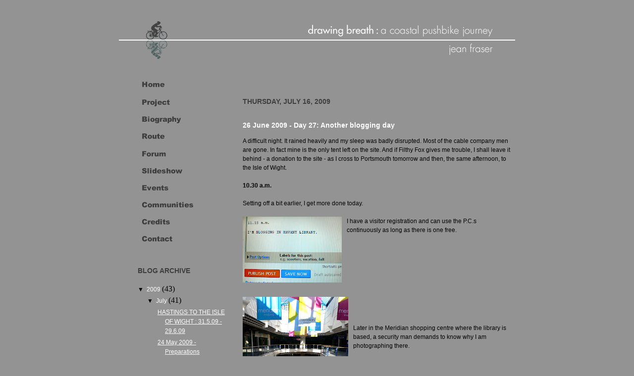

--- FILE ---
content_type: text/html; charset=UTF-8
request_url: https://drawingbreathbikejourney.blogspot.com/2009/07/26-june-2009-day-27-another-blogging.html
body_size: 9535
content:
<!DOCTYPE html>
<html xmlns='http://www.w3.org/1999/xhtml' xmlns:b='http://www.google.com/2005/gml/b' xmlns:data='http://www.google.com/2005/gml/data' xmlns:expr='http://www.google.com/2005/gml/expr'>
<head>
<link href='https://www.blogger.com/static/v1/widgets/2944754296-widget_css_bundle.css' rel='stylesheet' type='text/css'/>
<script language='JavaScript'>
<!--
function MM_findObj(n, d) { //v4.01
  var p,i,x;  if(!d) d=document; if((p=n.indexOf("?"))>0&&parent.frames.length) {
    d=parent.frames[n.substring(p+1)].document; n=n.substring(0,p);}
  if(!(x=d[n])&&d.all) x=d.all[n]; for (i=0;!x&&i<d.forms.length;i++) x=d.forms[i][n];
  for(i=0;!x&&d.layers&&i<d.layers.length;i++) x=MM_findObj(n,d.layers[i].document);
  if(!x && d.getElementById) x=d.getElementById(n); return x;
}
function MM_swapImage() { //v3.0
  var i,j=0,x,a=MM_swapImage.arguments; document.MM_sr=new Array; for(i=0;i<(a.length-2);i+=3)
   if ((x=MM_findObj(a[i]))!=null){document.MM_sr[j++]=x; if(!x.oSrc) x.oSrc=x.src; x.src=a[i+2];}
}
function MM_swapImgRestore() { //v3.0
  var i,x,a=document.MM_sr; for(i=0;a&&i<a.length&&(x=a[i])&&x.oSrc;i++) x.src=x.oSrc;
}

function MM_preloadImages() { //v3.0
 var d=document; if(d.images){ if(!d.MM_p) d.MM_p=new Array();
   var i,j=d.MM_p.length,a=MM_preloadImages.arguments; for(i=0; i<a.length; i++)
   if (a[i].indexOf("#")!=0){ d.MM_p[j]=new Image; d.MM_p[j++].src=a[i];}}
}

//-->
</script>
<meta content='text/html; charset=UTF-8' http-equiv='Content-Type'/>
<meta content='blogger' name='generator'/>
<link href='https://drawingbreathbikejourney.blogspot.com/favicon.ico' rel='icon' type='image/x-icon'/>
<link href='http://drawingbreathbikejourney.blogspot.com/2009/07/26-june-2009-day-27-another-blogging.html' rel='canonical'/>
<link rel="alternate" type="application/atom+xml" title="DRAWING BREATH : A COASTAL PUSHBIKE JOURNEY - Atom" href="https://drawingbreathbikejourney.blogspot.com/feeds/posts/default" />
<link rel="alternate" type="application/rss+xml" title="DRAWING BREATH : A COASTAL PUSHBIKE JOURNEY - RSS" href="https://drawingbreathbikejourney.blogspot.com/feeds/posts/default?alt=rss" />
<link rel="service.post" type="application/atom+xml" title="DRAWING BREATH : A COASTAL PUSHBIKE JOURNEY - Atom" href="https://www.blogger.com/feeds/6947445451931235052/posts/default" />

<link rel="alternate" type="application/atom+xml" title="DRAWING BREATH : A COASTAL PUSHBIKE JOURNEY - Atom" href="https://drawingbreathbikejourney.blogspot.com/feeds/8141482887941461598/comments/default" />
<!--Can't find substitution for tag [blog.ieCssRetrofitLinks]-->
<link href='https://blogger.googleusercontent.com/img/b/R29vZ2xl/AVvXsEhWvUyALqcwo99xLG5KQ3_Ow9haZTLEhhZv2F2pOOfooKvd_AzUOoCovlHlQI3KfNIT_mIxoLbDgAfnI1LBuwkEvLoHArhhv32TRg_3xoPhd2tkgRqVBu98Qfc_d5WFfMmmX_4yLkMrp_8/s200/HavantScreenBlog.jpg' rel='image_src'/>
<meta content='http://drawingbreathbikejourney.blogspot.com/2009/07/26-june-2009-day-27-another-blogging.html' property='og:url'/>
<meta content='26 June 2009 - Day 27: Another blogging day' property='og:title'/>
<meta content='A difficult night. It rained heavily and my sleep was badly disrupted. Most of the cable company men are gone. In fact mine is the only tent...' property='og:description'/>
<meta content='https://blogger.googleusercontent.com/img/b/R29vZ2xl/AVvXsEhWvUyALqcwo99xLG5KQ3_Ow9haZTLEhhZv2F2pOOfooKvd_AzUOoCovlHlQI3KfNIT_mIxoLbDgAfnI1LBuwkEvLoHArhhv32TRg_3xoPhd2tkgRqVBu98Qfc_d5WFfMmmX_4yLkMrp_8/w1200-h630-p-k-no-nu/HavantScreenBlog.jpg' property='og:image'/>
<title>DRAWING BREATH : A COASTAL PUSHBIKE JOURNEY: 26 June 2009 - Day 27: Another blogging day</title>
<style id='page-skin-1' type='text/css'><!--
/*
-----------------------------------------------
Blogger Template Style
Name:     Drawing Breath
Designer: FAT promotions
URL:      www.fatpromotions.co.uk
Date:     28 June 2007
Updated by: Ian Jarvis
----------------------------------------------- */
body {
background:#939393;
/*background: url(http://www.drawingbreath.org/images/bg.gif) repeat;*/
margin: 0px;
}
#header {
width: 800px;
height: 144px;
margin: 0px auto;
background: url(https://lh3.googleusercontent.com/blogger_img_proxy/AEn0k_vfLZ-p73Hc3tR6OEVIVuYVXMsAMQ7CcGkjFvC7TkDg1-ffDVV1j-00lI-488hsZwQXyp-hCd1SfAHYLfmfChrhFjVcrDCPzSbbeYV81Kn_05wf9DUqFQ=s0-d) no-repeat left top;
}
/** MENU */
#menu {
width: 800px;
height: 5px;
margin: 0px auto;
}
#menu ul {
margin: 0px;
padding: 0px;
list-style: none;
}
#menu li {
display: inline;
}
/** LINKS */
a {
font-family: Verdana, Arial, Helvetica, sans-serif;
font-size: 12px;
line-height: 18px;
color: #FFFFFF;
padding-top: 8px;
}
a:visited {
font-family: Verdana, Arial, Helvetica, sans-serif;
font-size: 12px;
line-height: 18px;
color: #FFFFFF;
padding-top: 8px;
}
a:hover {
font-family: Verdana, Arial, Helvetica, sans-serif;
font-size: 12px;
line-height: 18px;
color: #FFFFFF;
padding-top: 8px;
text-decoration: underline;
}
a:active {
font-family: Verdana, Arial, Helvetica, sans-serif;
font-size: 12px;
line-height: 18px;
color: #FFFFFF;
padding-top: 8px;
text-decoration: underline;
}
/** CONTENT */
#main {
font-family: Verdana, Arial, Helvetica, sans-serif;
font-size: 12px;
line-height: 18px;
color: #000000;
font-weight: normal;
}
h2 {
font-family: Verdana, Arial, Helvetica, sans-serif;
font-size: 14px;
line-height: 18px;
color: #3E3E3E;
font-weight: bold;
text-transform: uppercase;
padding-top: 25px;
padding-bottom: 8px;
}
#mainArea {
width: 800px;
margin: 0px auto;
}
#mainContent {
float: right;
width: 540px;
padding: 10px;
/*border: 1px solid;*/
}
#mainNav {
float: left;
width: 182px;
padding-top: 5px;
padding-left: 38px;
/*border: 1px solid;*/
}
.post h3 {
font-family: Verdana, Arial, Helvetica, sans-serif;
font-size: 14px;
line-height: 18px;
color: #FFFFFF;
padding-top: 8px;
text-decoration: none;
}
.post h3 a, .post h3 a:visited, .post h3 strong {
font-family: Verdana, Arial, Helvetica, sans-serif;
font-size: 14px;
line-height: 18px;
color: #FFFFFF;
padding-top: 8px;
text-decoration: none;
}
.post h3 strong, .post h3 a:hover {
font-family: Verdana, Arial, Helvetica, sans-serif;
font-size: 14px;
line-height: 18px;
color: #FFFFFF;
padding-top: 8px;
text-decoration: underline;
font-weight: bold;
}
/*
#mainNav h1 {
float: left;
margin: 0px;
padding: 2px 0px 0px 2px;
}
#mainNav h2 {
float: left;
margin: 0px;
padding: 2px 0px 0px 4px;
}
*/
/** FOOTER */
#footer {
width: 800px;
margin: 0px;
}
/** NAVBAR */
#navbar-iframe {
height:0px;
visibility:hidden;
display:none
}
.feed-links {
display:none;
}

--></style>
<link href='https://www.blogger.com/dyn-css/authorization.css?targetBlogID=6947445451931235052&amp;zx=ba4d741d-c4de-4167-bf14-ebaf6579d397' media='none' onload='if(media!=&#39;all&#39;)media=&#39;all&#39;' rel='stylesheet'/><noscript><link href='https://www.blogger.com/dyn-css/authorization.css?targetBlogID=6947445451931235052&amp;zx=ba4d741d-c4de-4167-bf14-ebaf6579d397' rel='stylesheet'/></noscript>
<meta name='google-adsense-platform-account' content='ca-host-pub-1556223355139109'/>
<meta name='google-adsense-platform-domain' content='blogspot.com'/>

</head>
<body>
<div class='navbar section' id='navbar'><div class='widget Navbar' data-version='1' id='Navbar1'><script type="text/javascript">
    function setAttributeOnload(object, attribute, val) {
      if(window.addEventListener) {
        window.addEventListener('load',
          function(){ object[attribute] = val; }, false);
      } else {
        window.attachEvent('onload', function(){ object[attribute] = val; });
      }
    }
  </script>
<div id="navbar-iframe-container"></div>
<script type="text/javascript" src="https://apis.google.com/js/platform.js"></script>
<script type="text/javascript">
      gapi.load("gapi.iframes:gapi.iframes.style.bubble", function() {
        if (gapi.iframes && gapi.iframes.getContext) {
          gapi.iframes.getContext().openChild({
              url: 'https://www.blogger.com/navbar/6947445451931235052?po\x3d8141482887941461598\x26origin\x3dhttps://drawingbreathbikejourney.blogspot.com',
              where: document.getElementById("navbar-iframe-container"),
              id: "navbar-iframe"
          });
        }
      });
    </script><script type="text/javascript">
(function() {
var script = document.createElement('script');
script.type = 'text/javascript';
script.src = '//pagead2.googlesyndication.com/pagead/js/google_top_exp.js';
var head = document.getElementsByTagName('head')[0];
if (head) {
head.appendChild(script);
}})();
</script>
</div></div>
<div id='header'>
</div>
<div id='menu'>
</div>
<div id='mainArea'>
<div id='mainContent'>
<div class='main section' id='main'><div class='widget Blog' data-version='1' id='Blog1'>
<div class='blog-posts hfeed'>

          <div class="date-outer">
        
<h2 class='date-header'><span>Thursday, July 16, 2009</span></h2>

          <div class="date-posts">
        
<div class='post-outer'>
<div class='post hentry uncustomized-post-template' itemprop='blogPost' itemscope='itemscope' itemtype='http://schema.org/BlogPosting'>
<meta content='https://blogger.googleusercontent.com/img/b/R29vZ2xl/AVvXsEhWvUyALqcwo99xLG5KQ3_Ow9haZTLEhhZv2F2pOOfooKvd_AzUOoCovlHlQI3KfNIT_mIxoLbDgAfnI1LBuwkEvLoHArhhv32TRg_3xoPhd2tkgRqVBu98Qfc_d5WFfMmmX_4yLkMrp_8/s200/HavantScreenBlog.jpg' itemprop='image_url'/>
<meta content='6947445451931235052' itemprop='blogId'/>
<meta content='8141482887941461598' itemprop='postId'/>
<a name='8141482887941461598'></a>
<h3 class='post-title entry-title' itemprop='name'>
26 June 2009 - Day 27: Another blogging day
</h3>
<div class='post-header'>
<div class='post-header-line-1'></div>
</div>
<div class='post-body entry-content' id='post-body-8141482887941461598' itemprop='description articleBody'>
A difficult night. It rained heavily and my sleep was badly disrupted. Most of the cable company men are gone. In fact mine is the only tent left on the site. And if Filthy Fox gives me trouble, I shall leave it behind - a donation to the site - as I cross to Portsmouth tomorrow and then, the same afternoon, to the Isle of Wight.<br /><br /><span style="font-weight:bold;">10.30 a.m.</span><br /><br />Setting off a bit earlier, I get more done today.<br /><br /><a href="https://blogger.googleusercontent.com/img/b/R29vZ2xl/AVvXsEhWvUyALqcwo99xLG5KQ3_Ow9haZTLEhhZv2F2pOOfooKvd_AzUOoCovlHlQI3KfNIT_mIxoLbDgAfnI1LBuwkEvLoHArhhv32TRg_3xoPhd2tkgRqVBu98Qfc_d5WFfMmmX_4yLkMrp_8/s1600-h/HavantScreenBlog.jpg" onblur="try {parent.deselectBloggerImageGracefully();} catch(e) {}"><img alt="" border="0" id="BLOGGER_PHOTO_ID_5353244669760114290" src="https://blogger.googleusercontent.com/img/b/R29vZ2xl/AVvXsEhWvUyALqcwo99xLG5KQ3_Ow9haZTLEhhZv2F2pOOfooKvd_AzUOoCovlHlQI3KfNIT_mIxoLbDgAfnI1LBuwkEvLoHArhhv32TRg_3xoPhd2tkgRqVBu98Qfc_d5WFfMmmX_4yLkMrp_8/s200/HavantScreenBlog.jpg" style="float:left; margin:0 10px 10px 0;cursor:pointer; cursor:hand;width: 200px; height: 133px;" /></a> I have a visitor registration and can use the P.C.s continuously as long as there is one free.<br /><br /><br /><br /><br /><br /><br /><br /><a href="https://blogger.googleusercontent.com/img/b/R29vZ2xl/AVvXsEggQQ_qzoiR1q3SGufU2RfFT0mxGdsVHFvLnnan_dNOLHbqHU2XXskjtL1I_qhnxIL6Go8Sz0jWSpKtmzAbeF8WCqN5N9NIcZb2YheOF01KJUSN2qZOhOnWQA_QrKvgJerCNXGCIcW64mw/s1600-h/MeridianCentreBlog.jpg" onblur="try {parent.deselectBloggerImageGracefully();} catch(e) {}"><img alt="" border="0" id="BLOGGER_PHOTO_ID_5353245472397720850" src="https://blogger.googleusercontent.com/img/b/R29vZ2xl/AVvXsEggQQ_qzoiR1q3SGufU2RfFT0mxGdsVHFvLnnan_dNOLHbqHU2XXskjtL1I_qhnxIL6Go8Sz0jWSpKtmzAbeF8WCqN5N9NIcZb2YheOF01KJUSN2qZOhOnWQA_QrKvgJerCNXGCIcW64mw/s320/MeridianCentreBlog.jpg" style="float:left; margin:0 10px 10px 0;cursor:pointer; cursor:hand;width: 213px; height: 320px;" /></a><br /><br /><br />Later in the Meridian shopping centre where the library is based, a security man demands to know why I am photographing there.<br /><br />Almost half the units are empty and the place has an unhappy feel about it.<br /><br /><br /><br /><br /><br /><br /><br /><br /><br /><br /><br /><span style="font-weight:bold;">5.30 p.m.</span><br /><br />When I get back I explore the campsite. It's full of near-identical caravans which have been personalised in different ways. They look like permanent homes but the campsite is only occupied between April and October.<br /><br /><br /><a href="https://blogger.googleusercontent.com/img/b/R29vZ2xl/AVvXsEjVWJhlkm9bRHE5OHFXeQfGaVkIWLUnl1ua1wzRCaKx0PSCQATtn6kokDLk-JwEfClxuXBmbIlNZyrsSVrJbCpiDil8Eyb0Zz30rVklyjWKNhBYeblzxqFfvKIEld0OdBrHECUFmcePax4/s1600-h/caravanFleetBlog.jpg" onblur="try {parent.deselectBloggerImageGracefully();} catch(e) {}"><img alt="" border="0" id="BLOGGER_PHOTO_ID_5353250699285316162" src="https://blogger.googleusercontent.com/img/b/R29vZ2xl/AVvXsEjVWJhlkm9bRHE5OHFXeQfGaVkIWLUnl1ua1wzRCaKx0PSCQATtn6kokDLk-JwEfClxuXBmbIlNZyrsSVrJbCpiDil8Eyb0Zz30rVklyjWKNhBYeblzxqFfvKIEld0OdBrHECUFmcePax4/s400/caravanFleetBlog.jpg" style="float:left; margin:0 10px 10px 0;cursor:pointer; cursor:hand;width: 400px; height: 266px;" /></a>
<div style='clear: both;'></div>
</div>
<div class='post-footer'>
<div class='post-footer-line post-footer-line-1'>
<span class='post-author vcard'>
Posted by
<span class='fn' itemprop='author' itemscope='itemscope' itemtype='http://schema.org/Person'>
<span itemprop='name'>jean</span>
</span>
</span>
<span class='post-timestamp'>
at
<meta content='http://drawingbreathbikejourney.blogspot.com/2009/07/26-june-2009-day-27-another-blogging.html' itemprop='url'/>
<a class='timestamp-link' href='https://drawingbreathbikejourney.blogspot.com/2009/07/26-june-2009-day-27-another-blogging.html' rel='bookmark' title='permanent link'><abbr class='published' itemprop='datePublished' title='2009-07-16T07:28:00+01:00'>7:28&#8239;AM</abbr></a>
</span>
<span class='post-comment-link'>
</span>
<span class='post-icons'>
<span class='item-control blog-admin pid-663711604'>
<a href='https://www.blogger.com/post-edit.g?blogID=6947445451931235052&postID=8141482887941461598&from=pencil' title='Edit Post'>
<img alt='' class='icon-action' height='18' src='https://resources.blogblog.com/img/icon18_edit_allbkg.gif' width='18'/>
</a>
</span>
</span>
<div class='post-share-buttons goog-inline-block'>
</div>
</div>
<div class='post-footer-line post-footer-line-2'>
<span class='post-labels'>
</span>
</div>
<div class='post-footer-line post-footer-line-3'>
<span class='post-location'>
</span>
</div>
</div>
</div>
<div class='comments' id='comments'>
<a name='comments'></a>
</div>
</div>

        </div></div>
      
</div>
<div class='blog-pager' id='blog-pager'>
<span id='blog-pager-newer-link'>
<a class='blog-pager-newer-link' href='https://drawingbreathbikejourney.blogspot.com/2009/07/day-26-blogging-in-havant.html' id='Blog1_blog-pager-newer-link' title='Newer Post'>Newer Post</a>
</span>
<span id='blog-pager-older-link'>
<a class='blog-pager-older-link' href='https://drawingbreathbikejourney.blogspot.com/2009/07/27-june-2009-day-28-hayling-island-to.html' id='Blog1_blog-pager-older-link' title='Older Post'>Older Post</a>
</span>
<a class='home-link' href='https://drawingbreathbikejourney.blogspot.com/'>Home</a>
</div>
<div class='clear'></div>
<div class='post-feeds'>
</div>
</div></div>
</div>
<div id='mainNav'>
<a href='http://www.drawingbreath.org/index.htm'><img alt="home" border="0" height="31" id="Image1" name="Image1" onmouseout="MM_swapImgRestore()" onmouseover="MM_swapImage(&quot;Image1&quot;,&quot;&quot;,&quot;http://www.drawingbreath.org/images/home_f2.gif&quot;,1)" src="https://lh3.googleusercontent.com/blogger_img_proxy/AEn0k_s-poYrKJTn5i1CgMLAWi_PZK1bGFG-wxTgYjVWIXIiEkXiCEuP5ldjVrU9dfTEkpeRqlymmlQ9r6TOFqf5ukkXRnEPahpG8XOBZ0v_BSY=s0-d" width="118"></a>
<a href='http://www.drawingbreath.org/project.htm' onMouseOut='MM_swapImgRestore()' onMouseOver='MM_swapImage("blank_r2_c22","","http://www.drawingbreath.org/images/blank_r2_c2_f2.gif",1)'><img alt="" border="0" height="31" id="blank_r2_c22" name="blank_r2_c22" src="https://lh3.googleusercontent.com/blogger_img_proxy/AEn0k_s-fVABh0JOR3IjI-g5wUR2kimhNNRnLzJhmyw27lkf0QN8pDVFiSBzJnyxiarzsMRuNXSdh5SA3DMInZRu7Kk0EFc0G31yeIVt5r9_A27PhcRsOR6baA=s0-d" width="118"></a>
<a href='http://www.drawingbreath.org/biography.htm' onMouseOut='MM_swapImgRestore()' onMouseOver='MM_swapImage("blank_r3_c22","","http://www.drawingbreath.org/images/blank_r3_c2_f2.gif",1)'><img alt="" border="0" height="29" id="blank_r3_c22" name="blank_r3_c22" src="https://lh3.googleusercontent.com/blogger_img_proxy/AEn0k_s0PpwMYOz9pyLQ4onirn1-wdcjSPPX8nzKaq-wwQMqQ363PWJpFJai-YecDNwODGZspqkRSfziVr0ky-Tj2hzRmQves7q6WeH88HiXfYjj_Y5OwZsqjQ=s0-d" width="118"></a>
<a href='http://www.drawingbreath.org/route.htm' onMouseOut='MM_swapImgRestore()' onMouseOver='MM_swapImage("blank_r4_c22","","http://www.drawingbreath.org/images/blank_r4_c2_f2.gif",1)'><img alt="" border="0" height="29" id="blank_r4_c22" name="blank_r4_c22" src="https://lh3.googleusercontent.com/blogger_img_proxy/AEn0k_sr4nEalpVP0-_IkXZZcvUciEKrZ_6ROBcEOZEZSA6Mxi1HfwqkUY1-r8pNViEnhSYYcVHlcNs45RezVIn6C_tdYGp7Y6pvkYmfNVhBvR19ORifm7UxHw=s0-d" width="118"></a>
<a href='http://extranet.kent.gov.uk/discus/artslib/forum/messages/7/2299.html?1182464170' onMouseOut='MM_swapImgRestore()' onMouseOver='MM_swapImage("blank_r7_c22","","http://www.drawingbreath.org/images/blank_r7_c2_f2.gif",1)' target='_blank'><img alt="" border="0" height="32" id="blank_r7_c22" name="blank_r7_c22" src="https://lh3.googleusercontent.com/blogger_img_proxy/AEn0k_uoPzJgRrozHY-WJ8YSVe2oBCAaIv50ChzQTmucjxnnBNPrWbxLRSoX-FX_lNgdJ5tKC_3Ro4MFJNCreQqnkKKvTez-EpQXMdjEgg89C2pUOy0DQ-wltw=s0-d" width="118"></a>
<a href='http://www.drawingbreath.org/slides.htm' onMouseOut='MM_swapImgRestore()' onMouseOver='MM_swapImage("blank_r8_c22","","http://www.drawingbreath.org/images/blank_r8_c2_f2.gif",1)'><img alt="" border="0" height="30" id="blank_r8_c22" name="blank_r8_c22" src="https://lh3.googleusercontent.com/blogger_img_proxy/AEn0k_uNnqENfgeNxtgrVLVk8SeHK2GmhOIk7bHtdirUhDBa48fvqEvXA-BNJyIyj31Eq1ttszRAJ-oGEJewcdCz24WG4pCwYxl4Fc0djqMJL9pMfLhTKdyQ=s0-d" width="118"></a>
<a href='http://www.drawingbreath.org/events.htm' onMouseOut='MM_swapImgRestore()' onMouseOver='MM_swapImage("blank_r9_c22","","http://www.drawingbreath.org/images/blank_r9_c2_f2.gif",1)'><img alt="" border="0" height="28" id="blank_r9_c22" name="blank_r9_c22" src="https://lh3.googleusercontent.com/blogger_img_proxy/AEn0k_v1BlalBrPdwbJlQbnDvgZD9YoOf9szvKdpNBxZG9w7JFuqh8LoqexuB3u3sxdZpD0IJRIypYPTZeRBDVoec1ioBNGbfTaKoVEnovxM4XO3jtHqnmR2rw=s0-d" width="118"></a>
<a href='http://www.drawingbreath.org/community.htm' onMouseOut='MM_swapImgRestore()' onMouseOver='MM_swapImage("blank_r10_c22","","http://www.drawingbreath.org/images/blank_r10_c2_f2.gif",1)'><img alt="" border="0" height="30" id="blank_r10_c22" name="blank_r10_c22" src="https://lh3.googleusercontent.com/blogger_img_proxy/AEn0k_t7lctOtY53Xn7ktGRT65Ql1AJCs63f5-rBi8lknKUHsbKV4RCuP4BveDiVuf4yiHx72y8omp7u_SsLOSRLTDS4WxYMxZzFvAp_qBZgThiCfheI0kkpeAI=s0-d" width="118"></a>
<a href='http://www.drawingbreath.org/credits.htm' onMouseOut='MM_swapImgRestore()' onMouseOver='MM_swapImage("blank_r11_c22","","http://www.drawingbreath.org/images/blank_r11_c2_f2.gif",1)'><img alt="" border="0" height="28" id="blank_r11_c22" name="blank_r11_c22" src="https://lh3.googleusercontent.com/blogger_img_proxy/AEn0k_viqk3kRjnrW6_v6smkVvC9ZdqaPRQPZD3GXNRBPtM-oyUo6BTFmcdYRSMjJ0Fsw3XYKBgBCQq30gaUSAdZfRydfPvJYhhYl9dg9rCn4V8NJ37GfWx_j2I=s0-d" width="118"></a>
<a href='http://www.drawingbreath.org/contact.htm' onMouseOut='MM_swapImgRestore()' onMouseOver='MM_swapImage("blank_r12_c22","","http://www.drawingbreath.org/images/blank_r12_c2_f2.gif",1)'><img alt="" border="0" height="29" id="blank_r12_c22" name="blank_r12_c22" src="https://lh3.googleusercontent.com/blogger_img_proxy/AEn0k_v2kGCJ1Q6RJCOhSm6iAPi4zzvxJ0WmbPKKFXPxU07qBvH6hXmdMWCGlUGyZu4IPVSxodPqCZUQyVqhJqi5sJj-XH0jJ4WM3GdahnHn0Oml1H0aI3UHTGw=s0-d" width="118"></a>
<div class='sidebar section' id='sidebar'><div class='widget BlogArchive' data-version='1' id='BlogArchive1'>
<h2>Blog Archive</h2>
<div class='widget-content'>
<div id='ArchiveList'>
<div id='BlogArchive1_ArchiveList'>
<ul class='hierarchy'>
<li class='archivedate expanded'>
<a class='toggle' href='javascript:void(0)'>
<span class='zippy toggle-open'>

        &#9660;&#160;
      
</span>
</a>
<a class='post-count-link' href='https://drawingbreathbikejourney.blogspot.com/2009/'>
2009
</a>
<span class='post-count' dir='ltr'>(43)</span>
<ul class='hierarchy'>
<li class='archivedate expanded'>
<a class='toggle' href='javascript:void(0)'>
<span class='zippy toggle-open'>

        &#9660;&#160;
      
</span>
</a>
<a class='post-count-link' href='https://drawingbreathbikejourney.blogspot.com/2009/07/'>
July
</a>
<span class='post-count' dir='ltr'>(41)</span>
<ul class='posts'>
<li><a href='https://drawingbreathbikejourney.blogspot.com/2009/07/hastings-to-isle-of-wight-31509-29609.html'>HASTINGS TO THE ISLE OF WIGHT : 31.5.09 - 29.6.09</a></li>
<li><a href='https://drawingbreathbikejourney.blogspot.com/2009/07/24-may-2009-preparations.html'>24 May 2009 - Preparations</a></li>
<li><a href='https://drawingbreathbikejourney.blogspot.com/2009/07/28-may-2009-post-arrives.html'>28 May 2009 - The post arrives .....</a></li>
<li><a href='https://drawingbreathbikejourney.blogspot.com/2009/07/28-may-2009-countdown-to-sunday.html'>28 May 2009 - Countdown to Sunday</a></li>
<li><a href='https://drawingbreathbikejourney.blogspot.com/2009/07/3031-may-2009-overnight-on-romney-marsh.html'>30/31 May 2009 - Overnight on Romney Marsh</a></li>
<li><a href='https://drawingbreathbikejourney.blogspot.com/2009/07/31-may-2009-day-1-hastings-to-bexhill.html'>31 May 2009 - Day 1: Hastings to Bexhill</a></li>
<li><a href='https://drawingbreathbikejourney.blogspot.com/2009/07/1-june-2009-day-2-back-to-bexhill.html'>1 June 2009 - Day 2: Back to Bexhill (Sidley)</a></li>
<li><a href='https://drawingbreathbikejourney.blogspot.com/2009/07/2-june-2009-day-3-sidley-to-normans-bay.html'>2 June 2009 - Day 3: Sidley to Norman&#39;s Bay</a></li>
<li><a href='https://drawingbreathbikejourney.blogspot.com/2009/07/3-june-2009-day-4-normans-bay-to.html'>3 June 2009 - Day 4: Normans Bay to Eastbourne</a></li>
<li><a href='https://drawingbreathbikejourney.blogspot.com/2009/07/4-june-2009-day-5-eastbourne-to-birling.html'>4 June 2009 - Day 5: Eastbourne - Beachy Head - Bi...</a></li>
<li><a href='https://drawingbreathbikejourney.blogspot.com/2009/07/5-june-2009-day-6-eastbourne-and-beachy.html'>5 June 2009 - Day 6:  Exploring Eastbourne and Bea...</a></li>
<li><a href='https://drawingbreathbikejourney.blogspot.com/2009/07/6-june-2009-day-7-birling-gap-to.html'>6 June 2009 - Day 7: Birling Gap to Seaford</a></li>
<li><a href='https://drawingbreathbikejourney.blogspot.com/2009/07/7-june-2009-day-8-seaford-to-brighton.html'>7 June 2009 - Day 8: Seaford - Newhaven - Brighton</a></li>
<li><a href='https://drawingbreathbikejourney.blogspot.com/2009/07/7-june-2009-sad-day.html'>7 June 2009 - A sad day</a></li>
<li><a href='https://drawingbreathbikejourney.blogspot.com/2009/07/8-june-2009-day-9-brighton-sings.html'>8 June 2009 - Day 9: Brighton sings!</a></li>
<li><a href='https://drawingbreathbikejourney.blogspot.com/2009/07/9-june-2009-day-10-sustrans-rocks.html'>9 June 2009 - Day 10: Sustrans rocks!</a></li>
<li><a href='https://drawingbreathbikejourney.blogspot.com/2009/07/10-june-2009-day-11-brighton-hove.html'>10 June 2009 - Day 11: Brighton &amp; Hove Breathe Eas...</a></li>
<li><a href='https://drawingbreathbikejourney.blogspot.com/2009/07/11-june-2009-day-12-brighton-shoreham.html'>11 June 2009 - Day 12: Brighton-Shoreham-Lancing</a></li>
<li><a href='https://drawingbreathbikejourney.blogspot.com/2009/07/12-june-2009-day-13-lancing-to-worthing.html'>12 June 2009 - Day 13: Lancing to Worthing</a></li>
<li><a href='https://drawingbreathbikejourney.blogspot.com/2009/07/13-june-2009-day-14-finden-to.html'>13 June 2009 - Day 14: Worthing (Finden) to Little...</a></li>
<li><a href='https://drawingbreathbikejourney.blogspot.com/2009/07/14-june-2009-day-15-littlehampton-to.html'>14 June 2009 - Day 15: Littlehampton to Gumber Far...</a></li>
<li><a href='https://drawingbreathbikejourney.blogspot.com/2009/07/15-june-2009-day-16-around-gumber-farm.html'>15 June 2009 - Day 16: Into Slindon</a></li>
<li><a href='https://drawingbreathbikejourney.blogspot.com/2009/07/16-june-2009-day-17-gumber-farm-to.html'>16 June 2009 - Day 17: Gumber Farm to Chichester</a></li>
<li><a href='https://drawingbreathbikejourney.blogspot.com/2009/07/17-june-2009-day-18-eastbourne-district.html'>17 June 2009 - Day 18: Eastbourne District General...</a></li>
<li><a href='https://drawingbreathbikejourney.blogspot.com/2009/07/18-june-2009-day-19-eastbourne-tourists.html'>18 June 2009 - Day 19: Eastbourne - tourists in town</a></li>
<li><a href='https://drawingbreathbikejourney.blogspot.com/2009/07/19-june-2009-day-20-chichester-to.html'>19 June 2009 - Day 20: Chichester to Earnley (&quot;Bug...</a></li>
<li><a href='https://drawingbreathbikejourney.blogspot.com/2009/07/20-june-2009-day-21-north-foreland-to.html'>20 June 2009 - Day 21: Earnley (North Foreland?) t...</a></li>
<li><a href='https://drawingbreathbikejourney.blogspot.com/2009/07/21-june-2009-day-22-earnley-to-bosham.html'>21 June 2009 - Day 22: Earnley to Bosham</a></li>
<li><a href='https://drawingbreathbikejourney.blogspot.com/2009/07/22-june-2009-day-23-resting-in-bosham.html'>22 June 2009 - Day 23: Resting in Bosham</a></li>
<li><a href='https://drawingbreathbikejourney.blogspot.com/2009/07/23-june-2009-day-24-bosham-to-emsworth.html'>23 June 2009 - Day 24: Bosham to Emsworth</a></li>
<li><a href='https://drawingbreathbikejourney.blogspot.com/2009/07/24-june-2009-day-25-emsworth-to-fleet.html'>24 June 2009 : Day 25: Emsworth to Fleet (Hayling ...</a></li>
<li><a href='https://drawingbreathbikejourney.blogspot.com/2009/07/day-26-blogging-in-havant.html'>25 June 2009 - Day 26: Blogging in Havant</a></li>
<li><a href='https://drawingbreathbikejourney.blogspot.com/2009/07/26-june-2009-day-27-another-blogging.html'>26 June 2009 - Day 27: Another blogging day</a></li>
<li><a href='https://drawingbreathbikejourney.blogspot.com/2009/07/27-june-2009-day-28-hayling-island-to.html'>27 June 2009 - Day 28: Hayling Island to the Isle ...</a></li>
<li><a href='https://drawingbreathbikejourney.blogspot.com/2009/07/28-july-2009-day-29-breathe-easy-isle.html'>28 July 2009 - Day 29: Breathe Easy Isle of Wight ...</a></li>
<li><a href='https://drawingbreathbikejourney.blogspot.com/2009/07/29-june-2009-day-30-cowes-to-sandown.html'>29 June 2009 - Day 30: Cowes to Sandown via Newport</a></li>
<li><a href='https://drawingbreathbikejourney.blogspot.com/2009/07/1-july-2009-isle-of-wight-st-marys.html'>1 July 2009 - Isle of Wight: St. Mary&#39;s Hospital, ...</a></li>
<li><a href='https://drawingbreathbikejourney.blogspot.com/2009/07/isle-of-wight-shanklin-chine_16.html'>2 July 2009 - Isle of Wight: Shanklin Chine</a></li>
<li><a href='https://drawingbreathbikejourney.blogspot.com/2009/07/isle-of-wight-botanical-gardens-ventnor.html'>2 July 2009 - Isle of Wight: Botanical Gardens, Ve...</a></li>
<li><a href='https://drawingbreathbikejourney.blogspot.com/2009/07/departure-to-mainland_16.html'>4 July 2009 - Departure to mainland</a></li>
<li><a href='https://drawingbreathbikejourney.blogspot.com/2009/07/epilogue.html'>POSTSCRIPT</a></li>
</ul>
</li>
</ul>
<ul class='hierarchy'>
<li class='archivedate collapsed'>
<a class='toggle' href='javascript:void(0)'>
<span class='zippy'>

        &#9658;&#160;
      
</span>
</a>
<a class='post-count-link' href='https://drawingbreathbikejourney.blogspot.com/2009/05/'>
May
</a>
<span class='post-count' dir='ltr'>(1)</span>
</li>
</ul>
<ul class='hierarchy'>
<li class='archivedate collapsed'>
<a class='toggle' href='javascript:void(0)'>
<span class='zippy'>

        &#9658;&#160;
      
</span>
</a>
<a class='post-count-link' href='https://drawingbreathbikejourney.blogspot.com/2009/04/'>
April
</a>
<span class='post-count' dir='ltr'>(1)</span>
</li>
</ul>
</li>
</ul>
<ul class='hierarchy'>
<li class='archivedate collapsed'>
<a class='toggle' href='javascript:void(0)'>
<span class='zippy'>

        &#9658;&#160;
      
</span>
</a>
<a class='post-count-link' href='https://drawingbreathbikejourney.blogspot.com/2007/'>
2007
</a>
<span class='post-count' dir='ltr'>(48)</span>
<ul class='hierarchy'>
<li class='archivedate collapsed'>
<a class='toggle' href='javascript:void(0)'>
<span class='zippy'>

        &#9658;&#160;
      
</span>
</a>
<a class='post-count-link' href='https://drawingbreathbikejourney.blogspot.com/2007/08/'>
August
</a>
<span class='post-count' dir='ltr'>(48)</span>
</li>
</ul>
</li>
</ul>
</div>
</div>
<div class='clear'></div>
</div>
</div>
</div>
<span id='skiplinks' style='display:none;'>
<a href='#main'>skip to main </a> |
      		<a href='#sidebar'>skip to sidebar</a>
</span>
</div>
<div style='clear: both;'></div>
</div>
<div id='footer'>
</div>

<script type="text/javascript" src="https://www.blogger.com/static/v1/widgets/2028843038-widgets.js"></script>
<script type='text/javascript'>
window['__wavt'] = 'AOuZoY5CDIWyYjMyhIAoJKBOMbXuTu0wWw:1769733711606';_WidgetManager._Init('//www.blogger.com/rearrange?blogID\x3d6947445451931235052','//drawingbreathbikejourney.blogspot.com/2009/07/26-june-2009-day-27-another-blogging.html','6947445451931235052');
_WidgetManager._SetDataContext([{'name': 'blog', 'data': {'blogId': '6947445451931235052', 'title': 'DRAWING BREATH : A COASTAL PUSHBIKE JOURNEY', 'url': 'https://drawingbreathbikejourney.blogspot.com/2009/07/26-june-2009-day-27-another-blogging.html', 'canonicalUrl': 'http://drawingbreathbikejourney.blogspot.com/2009/07/26-june-2009-day-27-another-blogging.html', 'homepageUrl': 'https://drawingbreathbikejourney.blogspot.com/', 'searchUrl': 'https://drawingbreathbikejourney.blogspot.com/search', 'canonicalHomepageUrl': 'http://drawingbreathbikejourney.blogspot.com/', 'blogspotFaviconUrl': 'https://drawingbreathbikejourney.blogspot.com/favicon.ico', 'bloggerUrl': 'https://www.blogger.com', 'hasCustomDomain': false, 'httpsEnabled': true, 'enabledCommentProfileImages': true, 'gPlusViewType': 'FILTERED_POSTMOD', 'adultContent': false, 'analyticsAccountNumber': '', 'encoding': 'UTF-8', 'locale': 'en-US', 'localeUnderscoreDelimited': 'en', 'languageDirection': 'ltr', 'isPrivate': false, 'isMobile': false, 'isMobileRequest': false, 'mobileClass': '', 'isPrivateBlog': false, 'isDynamicViewsAvailable': true, 'feedLinks': '\x3clink rel\x3d\x22alternate\x22 type\x3d\x22application/atom+xml\x22 title\x3d\x22DRAWING BREATH : A COASTAL PUSHBIKE JOURNEY - Atom\x22 href\x3d\x22https://drawingbreathbikejourney.blogspot.com/feeds/posts/default\x22 /\x3e\n\x3clink rel\x3d\x22alternate\x22 type\x3d\x22application/rss+xml\x22 title\x3d\x22DRAWING BREATH : A COASTAL PUSHBIKE JOURNEY - RSS\x22 href\x3d\x22https://drawingbreathbikejourney.blogspot.com/feeds/posts/default?alt\x3drss\x22 /\x3e\n\x3clink rel\x3d\x22service.post\x22 type\x3d\x22application/atom+xml\x22 title\x3d\x22DRAWING BREATH : A COASTAL PUSHBIKE JOURNEY - Atom\x22 href\x3d\x22https://www.blogger.com/feeds/6947445451931235052/posts/default\x22 /\x3e\n\n\x3clink rel\x3d\x22alternate\x22 type\x3d\x22application/atom+xml\x22 title\x3d\x22DRAWING BREATH : A COASTAL PUSHBIKE JOURNEY - Atom\x22 href\x3d\x22https://drawingbreathbikejourney.blogspot.com/feeds/8141482887941461598/comments/default\x22 /\x3e\n', 'meTag': '', 'adsenseHostId': 'ca-host-pub-1556223355139109', 'adsenseHasAds': false, 'adsenseAutoAds': false, 'boqCommentIframeForm': true, 'loginRedirectParam': '', 'view': '', 'dynamicViewsCommentsSrc': '//www.blogblog.com/dynamicviews/4224c15c4e7c9321/js/comments.js', 'dynamicViewsScriptSrc': '//www.blogblog.com/dynamicviews/488fc340cdb1c4a9', 'plusOneApiSrc': 'https://apis.google.com/js/platform.js', 'disableGComments': true, 'interstitialAccepted': false, 'sharing': {'platforms': [{'name': 'Get link', 'key': 'link', 'shareMessage': 'Get link', 'target': ''}, {'name': 'Facebook', 'key': 'facebook', 'shareMessage': 'Share to Facebook', 'target': 'facebook'}, {'name': 'BlogThis!', 'key': 'blogThis', 'shareMessage': 'BlogThis!', 'target': 'blog'}, {'name': 'X', 'key': 'twitter', 'shareMessage': 'Share to X', 'target': 'twitter'}, {'name': 'Pinterest', 'key': 'pinterest', 'shareMessage': 'Share to Pinterest', 'target': 'pinterest'}, {'name': 'Email', 'key': 'email', 'shareMessage': 'Email', 'target': 'email'}], 'disableGooglePlus': true, 'googlePlusShareButtonWidth': 0, 'googlePlusBootstrap': '\x3cscript type\x3d\x22text/javascript\x22\x3ewindow.___gcfg \x3d {\x27lang\x27: \x27en\x27};\x3c/script\x3e'}, 'hasCustomJumpLinkMessage': false, 'jumpLinkMessage': 'Read more', 'pageType': 'item', 'postId': '8141482887941461598', 'postImageThumbnailUrl': 'https://blogger.googleusercontent.com/img/b/R29vZ2xl/AVvXsEhWvUyALqcwo99xLG5KQ3_Ow9haZTLEhhZv2F2pOOfooKvd_AzUOoCovlHlQI3KfNIT_mIxoLbDgAfnI1LBuwkEvLoHArhhv32TRg_3xoPhd2tkgRqVBu98Qfc_d5WFfMmmX_4yLkMrp_8/s72-c/HavantScreenBlog.jpg', 'postImageUrl': 'https://blogger.googleusercontent.com/img/b/R29vZ2xl/AVvXsEhWvUyALqcwo99xLG5KQ3_Ow9haZTLEhhZv2F2pOOfooKvd_AzUOoCovlHlQI3KfNIT_mIxoLbDgAfnI1LBuwkEvLoHArhhv32TRg_3xoPhd2tkgRqVBu98Qfc_d5WFfMmmX_4yLkMrp_8/s200/HavantScreenBlog.jpg', 'pageName': '26 June 2009 - Day 27: Another blogging day', 'pageTitle': 'DRAWING BREATH : A COASTAL PUSHBIKE JOURNEY: 26 June 2009 - Day 27: Another blogging day'}}, {'name': 'features', 'data': {}}, {'name': 'messages', 'data': {'edit': 'Edit', 'linkCopiedToClipboard': 'Link copied to clipboard!', 'ok': 'Ok', 'postLink': 'Post Link'}}, {'name': 'template', 'data': {'name': 'custom', 'localizedName': 'Custom', 'isResponsive': false, 'isAlternateRendering': false, 'isCustom': true}}, {'name': 'view', 'data': {'classic': {'name': 'classic', 'url': '?view\x3dclassic'}, 'flipcard': {'name': 'flipcard', 'url': '?view\x3dflipcard'}, 'magazine': {'name': 'magazine', 'url': '?view\x3dmagazine'}, 'mosaic': {'name': 'mosaic', 'url': '?view\x3dmosaic'}, 'sidebar': {'name': 'sidebar', 'url': '?view\x3dsidebar'}, 'snapshot': {'name': 'snapshot', 'url': '?view\x3dsnapshot'}, 'timeslide': {'name': 'timeslide', 'url': '?view\x3dtimeslide'}, 'isMobile': false, 'title': '26 June 2009 - Day 27: Another blogging day', 'description': 'A difficult night. It rained heavily and my sleep was badly disrupted. Most of the cable company men are gone. In fact mine is the only tent...', 'featuredImage': 'https://blogger.googleusercontent.com/img/b/R29vZ2xl/AVvXsEhWvUyALqcwo99xLG5KQ3_Ow9haZTLEhhZv2F2pOOfooKvd_AzUOoCovlHlQI3KfNIT_mIxoLbDgAfnI1LBuwkEvLoHArhhv32TRg_3xoPhd2tkgRqVBu98Qfc_d5WFfMmmX_4yLkMrp_8/s200/HavantScreenBlog.jpg', 'url': 'https://drawingbreathbikejourney.blogspot.com/2009/07/26-june-2009-day-27-another-blogging.html', 'type': 'item', 'isSingleItem': true, 'isMultipleItems': false, 'isError': false, 'isPage': false, 'isPost': true, 'isHomepage': false, 'isArchive': false, 'isLabelSearch': false, 'postId': 8141482887941461598}}]);
_WidgetManager._RegisterWidget('_NavbarView', new _WidgetInfo('Navbar1', 'navbar', document.getElementById('Navbar1'), {}, 'displayModeFull'));
_WidgetManager._RegisterWidget('_BlogView', new _WidgetInfo('Blog1', 'main', document.getElementById('Blog1'), {'cmtInteractionsEnabled': false, 'lightboxEnabled': true, 'lightboxModuleUrl': 'https://www.blogger.com/static/v1/jsbin/3314219954-lbx.js', 'lightboxCssUrl': 'https://www.blogger.com/static/v1/v-css/828616780-lightbox_bundle.css'}, 'displayModeFull'));
_WidgetManager._RegisterWidget('_BlogArchiveView', new _WidgetInfo('BlogArchive1', 'sidebar', document.getElementById('BlogArchive1'), {'languageDirection': 'ltr', 'loadingMessage': 'Loading\x26hellip;'}, 'displayModeFull'));
</script>
</body>
</html>